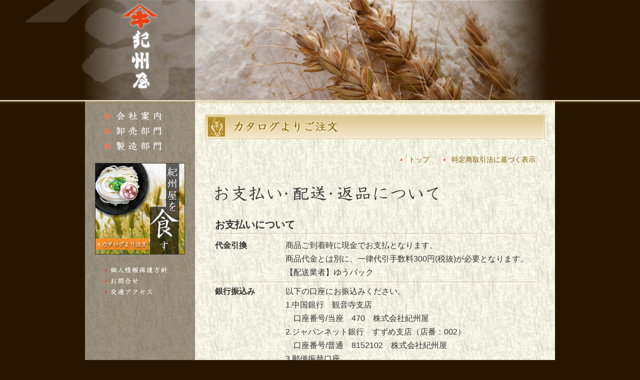

--- FILE ---
content_type: text/html; charset=UTF-8
request_url: https://www.kisyuya.co.jp/guide/
body_size: 7716
content:
<!DOCTYPE html>
<html lang="ja">
<head>
<meta charset="UTF-8">
<meta http-equiv="X-UA-Compatible" content="IE=edge">
<link rel="shortcut icon" href="https://www.kisyuya.co.jp/wp/wp-content/themes/kisyuya/img/common/favicon.ico">
<link rel="profile" href="http://gmpg.org/xfn/11">
<link rel="pingback" href="https://www.kisyuya.co.jp/wp/xmlrpc.php">

<meta name='robots' content='index, follow, max-image-preview:large, max-snippet:-1, max-video-preview:-1' />

	<!-- This site is optimized with the Yoast SEO plugin v21.0 - https://yoast.com/wordpress/plugins/seo/ -->
	<title>お支払い・配送・返品について - さぬきうどんと食品原料卸売問屋の紀州屋</title>
	<meta name="description" content="香川県観音寺市。紀州屋のさぬきうどんの通信販売サイトへようこそ！うどん・そうめん・冷麦の明治創業からの受け継がれた伝統の味をご家庭用にはもちろん、ご贈答用としてもご利用くださいませ。" />
	<link rel="canonical" href="https://www.kisyuya.co.jp/guide/" />
	<meta property="og:locale" content="ja_JP" />
	<meta property="og:type" content="article" />
	<meta property="og:title" content="お支払い・配送・返品について - さぬきうどんと食品原料卸売問屋の紀州屋" />
	<meta property="og:description" content="香川県観音寺市。紀州屋のさぬきうどんの通信販売サイトへようこそ！うどん・そうめん・冷麦の明治創業からの受け継がれた伝統の味をご家庭用にはもちろん、ご贈答用としてもご利用くださいませ。" />
	<meta property="og:url" content="https://www.kisyuya.co.jp/guide/" />
	<meta property="og:site_name" content="さぬきうどんと食品原料卸売問屋の紀州屋" />
	<meta name="twitter:card" content="summary_large_image" />
	<script type="application/ld+json" class="yoast-schema-graph">{"@context":"https://schema.org","@graph":[{"@type":"WebPage","@id":"https://www.kisyuya.co.jp/guide/","url":"https://www.kisyuya.co.jp/guide/","name":"お支払い・配送・返品について - さぬきうどんと食品原料卸売問屋の紀州屋","isPartOf":{"@id":"https://www.kisyuya.co.jp/#website"},"datePublished":"2015-10-17T18:22:29+00:00","dateModified":"2015-10-17T18:22:29+00:00","description":"香川県観音寺市。紀州屋のさぬきうどんの通信販売サイトへようこそ！うどん・そうめん・冷麦の明治創業からの受け継がれた伝統の味をご家庭用にはもちろん、ご贈答用としてもご利用くださいませ。","breadcrumb":{"@id":"https://www.kisyuya.co.jp/guide/#breadcrumb"},"inLanguage":"ja","potentialAction":[{"@type":"ReadAction","target":["https://www.kisyuya.co.jp/guide/"]}]},{"@type":"BreadcrumbList","@id":"https://www.kisyuya.co.jp/guide/#breadcrumb","itemListElement":[{"@type":"ListItem","position":1,"name":"ホーム","item":"https://www.kisyuya.co.jp/"},{"@type":"ListItem","position":2,"name":"お支払い・配送・返品について"}]},{"@type":"WebSite","@id":"https://www.kisyuya.co.jp/#website","url":"https://www.kisyuya.co.jp/","name":"さぬきうどんと食品原料卸売問屋の紀州屋","description":"香川県観音寺市。紀州屋のさぬきうどんの通信販売サイトへようこそ！うどん・そうめん・冷麦の 明治創業からの受け継がれた伝統の味をご家庭用にはもちろん、ご贈答用としてもご利用くださいませ。","potentialAction":[{"@type":"SearchAction","target":{"@type":"EntryPoint","urlTemplate":"https://www.kisyuya.co.jp/?s={search_term_string}"},"query-input":"required name=search_term_string"}],"inLanguage":"ja"}]}</script>
	<!-- / Yoast SEO plugin. -->


<link rel="alternate" type="application/rss+xml" title="さぬきうどんと食品原料卸売問屋の紀州屋 &raquo; フィード" href="https://www.kisyuya.co.jp/feed/" />
<link rel="alternate" type="application/rss+xml" title="さぬきうどんと食品原料卸売問屋の紀州屋 &raquo; コメントフィード" href="https://www.kisyuya.co.jp/comments/feed/" />
<script type="text/javascript">
window._wpemojiSettings = {"baseUrl":"https:\/\/s.w.org\/images\/core\/emoji\/14.0.0\/72x72\/","ext":".png","svgUrl":"https:\/\/s.w.org\/images\/core\/emoji\/14.0.0\/svg\/","svgExt":".svg","source":{"concatemoji":"https:\/\/www.kisyuya.co.jp\/wp\/wp-includes\/js\/wp-emoji-release.min.js?ver=6.3.7"}};
/*! This file is auto-generated */
!function(i,n){var o,s,e;function c(e){try{var t={supportTests:e,timestamp:(new Date).valueOf()};sessionStorage.setItem(o,JSON.stringify(t))}catch(e){}}function p(e,t,n){e.clearRect(0,0,e.canvas.width,e.canvas.height),e.fillText(t,0,0);var t=new Uint32Array(e.getImageData(0,0,e.canvas.width,e.canvas.height).data),r=(e.clearRect(0,0,e.canvas.width,e.canvas.height),e.fillText(n,0,0),new Uint32Array(e.getImageData(0,0,e.canvas.width,e.canvas.height).data));return t.every(function(e,t){return e===r[t]})}function u(e,t,n){switch(t){case"flag":return n(e,"\ud83c\udff3\ufe0f\u200d\u26a7\ufe0f","\ud83c\udff3\ufe0f\u200b\u26a7\ufe0f")?!1:!n(e,"\ud83c\uddfa\ud83c\uddf3","\ud83c\uddfa\u200b\ud83c\uddf3")&&!n(e,"\ud83c\udff4\udb40\udc67\udb40\udc62\udb40\udc65\udb40\udc6e\udb40\udc67\udb40\udc7f","\ud83c\udff4\u200b\udb40\udc67\u200b\udb40\udc62\u200b\udb40\udc65\u200b\udb40\udc6e\u200b\udb40\udc67\u200b\udb40\udc7f");case"emoji":return!n(e,"\ud83e\udef1\ud83c\udffb\u200d\ud83e\udef2\ud83c\udfff","\ud83e\udef1\ud83c\udffb\u200b\ud83e\udef2\ud83c\udfff")}return!1}function f(e,t,n){var r="undefined"!=typeof WorkerGlobalScope&&self instanceof WorkerGlobalScope?new OffscreenCanvas(300,150):i.createElement("canvas"),a=r.getContext("2d",{willReadFrequently:!0}),o=(a.textBaseline="top",a.font="600 32px Arial",{});return e.forEach(function(e){o[e]=t(a,e,n)}),o}function t(e){var t=i.createElement("script");t.src=e,t.defer=!0,i.head.appendChild(t)}"undefined"!=typeof Promise&&(o="wpEmojiSettingsSupports",s=["flag","emoji"],n.supports={everything:!0,everythingExceptFlag:!0},e=new Promise(function(e){i.addEventListener("DOMContentLoaded",e,{once:!0})}),new Promise(function(t){var n=function(){try{var e=JSON.parse(sessionStorage.getItem(o));if("object"==typeof e&&"number"==typeof e.timestamp&&(new Date).valueOf()<e.timestamp+604800&&"object"==typeof e.supportTests)return e.supportTests}catch(e){}return null}();if(!n){if("undefined"!=typeof Worker&&"undefined"!=typeof OffscreenCanvas&&"undefined"!=typeof URL&&URL.createObjectURL&&"undefined"!=typeof Blob)try{var e="postMessage("+f.toString()+"("+[JSON.stringify(s),u.toString(),p.toString()].join(",")+"));",r=new Blob([e],{type:"text/javascript"}),a=new Worker(URL.createObjectURL(r),{name:"wpTestEmojiSupports"});return void(a.onmessage=function(e){c(n=e.data),a.terminate(),t(n)})}catch(e){}c(n=f(s,u,p))}t(n)}).then(function(e){for(var t in e)n.supports[t]=e[t],n.supports.everything=n.supports.everything&&n.supports[t],"flag"!==t&&(n.supports.everythingExceptFlag=n.supports.everythingExceptFlag&&n.supports[t]);n.supports.everythingExceptFlag=n.supports.everythingExceptFlag&&!n.supports.flag,n.DOMReady=!1,n.readyCallback=function(){n.DOMReady=!0}}).then(function(){return e}).then(function(){var e;n.supports.everything||(n.readyCallback(),(e=n.source||{}).concatemoji?t(e.concatemoji):e.wpemoji&&e.twemoji&&(t(e.twemoji),t(e.wpemoji)))}))}((window,document),window._wpemojiSettings);
</script>
<style type="text/css">
img.wp-smiley,
img.emoji {
	display: inline !important;
	border: none !important;
	box-shadow: none !important;
	height: 1em !important;
	width: 1em !important;
	margin: 0 0.07em !important;
	vertical-align: -0.1em !important;
	background: none !important;
	padding: 0 !important;
}
</style>
	<link rel='stylesheet' id='wp-block-library-css' href='https://www.kisyuya.co.jp/wp/wp-includes/css/dist/block-library/style.min.css?ver=6.3.7' type='text/css' media='all' />
<style id='classic-theme-styles-inline-css' type='text/css'>
/*! This file is auto-generated */
.wp-block-button__link{color:#fff;background-color:#32373c;border-radius:9999px;box-shadow:none;text-decoration:none;padding:calc(.667em + 2px) calc(1.333em + 2px);font-size:1.125em}.wp-block-file__button{background:#32373c;color:#fff;text-decoration:none}
</style>
<style id='global-styles-inline-css' type='text/css'>
body{--wp--preset--color--black: #000000;--wp--preset--color--cyan-bluish-gray: #abb8c3;--wp--preset--color--white: #ffffff;--wp--preset--color--pale-pink: #f78da7;--wp--preset--color--vivid-red: #cf2e2e;--wp--preset--color--luminous-vivid-orange: #ff6900;--wp--preset--color--luminous-vivid-amber: #fcb900;--wp--preset--color--light-green-cyan: #7bdcb5;--wp--preset--color--vivid-green-cyan: #00d084;--wp--preset--color--pale-cyan-blue: #8ed1fc;--wp--preset--color--vivid-cyan-blue: #0693e3;--wp--preset--color--vivid-purple: #9b51e0;--wp--preset--gradient--vivid-cyan-blue-to-vivid-purple: linear-gradient(135deg,rgba(6,147,227,1) 0%,rgb(155,81,224) 100%);--wp--preset--gradient--light-green-cyan-to-vivid-green-cyan: linear-gradient(135deg,rgb(122,220,180) 0%,rgb(0,208,130) 100%);--wp--preset--gradient--luminous-vivid-amber-to-luminous-vivid-orange: linear-gradient(135deg,rgba(252,185,0,1) 0%,rgba(255,105,0,1) 100%);--wp--preset--gradient--luminous-vivid-orange-to-vivid-red: linear-gradient(135deg,rgba(255,105,0,1) 0%,rgb(207,46,46) 100%);--wp--preset--gradient--very-light-gray-to-cyan-bluish-gray: linear-gradient(135deg,rgb(238,238,238) 0%,rgb(169,184,195) 100%);--wp--preset--gradient--cool-to-warm-spectrum: linear-gradient(135deg,rgb(74,234,220) 0%,rgb(151,120,209) 20%,rgb(207,42,186) 40%,rgb(238,44,130) 60%,rgb(251,105,98) 80%,rgb(254,248,76) 100%);--wp--preset--gradient--blush-light-purple: linear-gradient(135deg,rgb(255,206,236) 0%,rgb(152,150,240) 100%);--wp--preset--gradient--blush-bordeaux: linear-gradient(135deg,rgb(254,205,165) 0%,rgb(254,45,45) 50%,rgb(107,0,62) 100%);--wp--preset--gradient--luminous-dusk: linear-gradient(135deg,rgb(255,203,112) 0%,rgb(199,81,192) 50%,rgb(65,88,208) 100%);--wp--preset--gradient--pale-ocean: linear-gradient(135deg,rgb(255,245,203) 0%,rgb(182,227,212) 50%,rgb(51,167,181) 100%);--wp--preset--gradient--electric-grass: linear-gradient(135deg,rgb(202,248,128) 0%,rgb(113,206,126) 100%);--wp--preset--gradient--midnight: linear-gradient(135deg,rgb(2,3,129) 0%,rgb(40,116,252) 100%);--wp--preset--font-size--small: 13px;--wp--preset--font-size--medium: 20px;--wp--preset--font-size--large: 36px;--wp--preset--font-size--x-large: 42px;--wp--preset--spacing--20: 0.44rem;--wp--preset--spacing--30: 0.67rem;--wp--preset--spacing--40: 1rem;--wp--preset--spacing--50: 1.5rem;--wp--preset--spacing--60: 2.25rem;--wp--preset--spacing--70: 3.38rem;--wp--preset--spacing--80: 5.06rem;--wp--preset--shadow--natural: 6px 6px 9px rgba(0, 0, 0, 0.2);--wp--preset--shadow--deep: 12px 12px 50px rgba(0, 0, 0, 0.4);--wp--preset--shadow--sharp: 6px 6px 0px rgba(0, 0, 0, 0.2);--wp--preset--shadow--outlined: 6px 6px 0px -3px rgba(255, 255, 255, 1), 6px 6px rgba(0, 0, 0, 1);--wp--preset--shadow--crisp: 6px 6px 0px rgba(0, 0, 0, 1);}:where(.is-layout-flex){gap: 0.5em;}:where(.is-layout-grid){gap: 0.5em;}body .is-layout-flow > .alignleft{float: left;margin-inline-start: 0;margin-inline-end: 2em;}body .is-layout-flow > .alignright{float: right;margin-inline-start: 2em;margin-inline-end: 0;}body .is-layout-flow > .aligncenter{margin-left: auto !important;margin-right: auto !important;}body .is-layout-constrained > .alignleft{float: left;margin-inline-start: 0;margin-inline-end: 2em;}body .is-layout-constrained > .alignright{float: right;margin-inline-start: 2em;margin-inline-end: 0;}body .is-layout-constrained > .aligncenter{margin-left: auto !important;margin-right: auto !important;}body .is-layout-constrained > :where(:not(.alignleft):not(.alignright):not(.alignfull)){max-width: var(--wp--style--global--content-size);margin-left: auto !important;margin-right: auto !important;}body .is-layout-constrained > .alignwide{max-width: var(--wp--style--global--wide-size);}body .is-layout-flex{display: flex;}body .is-layout-flex{flex-wrap: wrap;align-items: center;}body .is-layout-flex > *{margin: 0;}body .is-layout-grid{display: grid;}body .is-layout-grid > *{margin: 0;}:where(.wp-block-columns.is-layout-flex){gap: 2em;}:where(.wp-block-columns.is-layout-grid){gap: 2em;}:where(.wp-block-post-template.is-layout-flex){gap: 1.25em;}:where(.wp-block-post-template.is-layout-grid){gap: 1.25em;}.has-black-color{color: var(--wp--preset--color--black) !important;}.has-cyan-bluish-gray-color{color: var(--wp--preset--color--cyan-bluish-gray) !important;}.has-white-color{color: var(--wp--preset--color--white) !important;}.has-pale-pink-color{color: var(--wp--preset--color--pale-pink) !important;}.has-vivid-red-color{color: var(--wp--preset--color--vivid-red) !important;}.has-luminous-vivid-orange-color{color: var(--wp--preset--color--luminous-vivid-orange) !important;}.has-luminous-vivid-amber-color{color: var(--wp--preset--color--luminous-vivid-amber) !important;}.has-light-green-cyan-color{color: var(--wp--preset--color--light-green-cyan) !important;}.has-vivid-green-cyan-color{color: var(--wp--preset--color--vivid-green-cyan) !important;}.has-pale-cyan-blue-color{color: var(--wp--preset--color--pale-cyan-blue) !important;}.has-vivid-cyan-blue-color{color: var(--wp--preset--color--vivid-cyan-blue) !important;}.has-vivid-purple-color{color: var(--wp--preset--color--vivid-purple) !important;}.has-black-background-color{background-color: var(--wp--preset--color--black) !important;}.has-cyan-bluish-gray-background-color{background-color: var(--wp--preset--color--cyan-bluish-gray) !important;}.has-white-background-color{background-color: var(--wp--preset--color--white) !important;}.has-pale-pink-background-color{background-color: var(--wp--preset--color--pale-pink) !important;}.has-vivid-red-background-color{background-color: var(--wp--preset--color--vivid-red) !important;}.has-luminous-vivid-orange-background-color{background-color: var(--wp--preset--color--luminous-vivid-orange) !important;}.has-luminous-vivid-amber-background-color{background-color: var(--wp--preset--color--luminous-vivid-amber) !important;}.has-light-green-cyan-background-color{background-color: var(--wp--preset--color--light-green-cyan) !important;}.has-vivid-green-cyan-background-color{background-color: var(--wp--preset--color--vivid-green-cyan) !important;}.has-pale-cyan-blue-background-color{background-color: var(--wp--preset--color--pale-cyan-blue) !important;}.has-vivid-cyan-blue-background-color{background-color: var(--wp--preset--color--vivid-cyan-blue) !important;}.has-vivid-purple-background-color{background-color: var(--wp--preset--color--vivid-purple) !important;}.has-black-border-color{border-color: var(--wp--preset--color--black) !important;}.has-cyan-bluish-gray-border-color{border-color: var(--wp--preset--color--cyan-bluish-gray) !important;}.has-white-border-color{border-color: var(--wp--preset--color--white) !important;}.has-pale-pink-border-color{border-color: var(--wp--preset--color--pale-pink) !important;}.has-vivid-red-border-color{border-color: var(--wp--preset--color--vivid-red) !important;}.has-luminous-vivid-orange-border-color{border-color: var(--wp--preset--color--luminous-vivid-orange) !important;}.has-luminous-vivid-amber-border-color{border-color: var(--wp--preset--color--luminous-vivid-amber) !important;}.has-light-green-cyan-border-color{border-color: var(--wp--preset--color--light-green-cyan) !important;}.has-vivid-green-cyan-border-color{border-color: var(--wp--preset--color--vivid-green-cyan) !important;}.has-pale-cyan-blue-border-color{border-color: var(--wp--preset--color--pale-cyan-blue) !important;}.has-vivid-cyan-blue-border-color{border-color: var(--wp--preset--color--vivid-cyan-blue) !important;}.has-vivid-purple-border-color{border-color: var(--wp--preset--color--vivid-purple) !important;}.has-vivid-cyan-blue-to-vivid-purple-gradient-background{background: var(--wp--preset--gradient--vivid-cyan-blue-to-vivid-purple) !important;}.has-light-green-cyan-to-vivid-green-cyan-gradient-background{background: var(--wp--preset--gradient--light-green-cyan-to-vivid-green-cyan) !important;}.has-luminous-vivid-amber-to-luminous-vivid-orange-gradient-background{background: var(--wp--preset--gradient--luminous-vivid-amber-to-luminous-vivid-orange) !important;}.has-luminous-vivid-orange-to-vivid-red-gradient-background{background: var(--wp--preset--gradient--luminous-vivid-orange-to-vivid-red) !important;}.has-very-light-gray-to-cyan-bluish-gray-gradient-background{background: var(--wp--preset--gradient--very-light-gray-to-cyan-bluish-gray) !important;}.has-cool-to-warm-spectrum-gradient-background{background: var(--wp--preset--gradient--cool-to-warm-spectrum) !important;}.has-blush-light-purple-gradient-background{background: var(--wp--preset--gradient--blush-light-purple) !important;}.has-blush-bordeaux-gradient-background{background: var(--wp--preset--gradient--blush-bordeaux) !important;}.has-luminous-dusk-gradient-background{background: var(--wp--preset--gradient--luminous-dusk) !important;}.has-pale-ocean-gradient-background{background: var(--wp--preset--gradient--pale-ocean) !important;}.has-electric-grass-gradient-background{background: var(--wp--preset--gradient--electric-grass) !important;}.has-midnight-gradient-background{background: var(--wp--preset--gradient--midnight) !important;}.has-small-font-size{font-size: var(--wp--preset--font-size--small) !important;}.has-medium-font-size{font-size: var(--wp--preset--font-size--medium) !important;}.has-large-font-size{font-size: var(--wp--preset--font-size--large) !important;}.has-x-large-font-size{font-size: var(--wp--preset--font-size--x-large) !important;}
.wp-block-navigation a:where(:not(.wp-element-button)){color: inherit;}
:where(.wp-block-post-template.is-layout-flex){gap: 1.25em;}:where(.wp-block-post-template.is-layout-grid){gap: 1.25em;}
:where(.wp-block-columns.is-layout-flex){gap: 2em;}:where(.wp-block-columns.is-layout-grid){gap: 2em;}
.wp-block-pullquote{font-size: 1.5em;line-height: 1.6;}
</style>
<link rel='stylesheet' id='wp-pagenavi-css' href='https://www.kisyuya.co.jp/wp/wp-content/plugins/wp-pagenavi/pagenavi-css.css?ver=2.70' type='text/css' media='all' />
<link rel='stylesheet' id='kisyuya-style-css' href='https://www.kisyuya.co.jp/wp/wp-content/themes/kisyuya/style.css?ver=6.3.7' type='text/css' media='all' />
<script type='text/javascript' src='https://www.kisyuya.co.jp/wp/wp-includes/js/jquery/jquery.min.js?ver=3.7.0' id='jquery-core-js'></script>
<script type='text/javascript' src='https://www.kisyuya.co.jp/wp/wp-includes/js/jquery/jquery-migrate.min.js?ver=3.4.1' id='jquery-migrate-js'></script>
<link rel="https://api.w.org/" href="https://www.kisyuya.co.jp/wp-json/" /><link rel="alternate" type="application/json" href="https://www.kisyuya.co.jp/wp-json/wp/v2/pages/23" /><link rel="EditURI" type="application/rsd+xml" title="RSD" href="https://www.kisyuya.co.jp/wp/xmlrpc.php?rsd" />
<meta name="generator" content="WordPress 6.3.7" />
<link rel='shortlink' href='https://www.kisyuya.co.jp/?p=23' />
<link rel="alternate" type="application/json+oembed" href="https://www.kisyuya.co.jp/wp-json/oembed/1.0/embed?url=https%3A%2F%2Fwww.kisyuya.co.jp%2Fguide%2F" />
<link rel="alternate" type="text/xml+oembed" href="https://www.kisyuya.co.jp/wp-json/oembed/1.0/embed?url=https%3A%2F%2Fwww.kisyuya.co.jp%2Fguide%2F&#038;format=xml" />
<style type="text/css">.recentcomments a{display:inline !important;padding:0 !important;margin:0 !important;}</style></head>

<body class="page-template-default page page-id-23 group-blog guide">
<div id="page" class="hfeed site">
	<a class="skip-link screen-reader-text" href="#content">コンテンツへスキップ</a>

	<header id="masthead" class="site-header" role="banner">
		<div class="site-header-inner">
			<div class="site-branding">
									<p class="site-title"><a href="https://www.kisyuya.co.jp/" rel="home"><img src="https://www.kisyuya.co.jp/wp/wp-content/themes/kisyuya/img/common/site-logo.png" alt="紀州屋"></a></p>
									<img class="logo-bg" src="https://www.kisyuya.co.jp/wp/wp-content/themes/kisyuya/img/common/bg-site-logo.png" alt="" width="487" height="320">
			</div><!-- .site-branding -->
			<div class="main-visual">
								<img src="https://www.kisyuya.co.jp/wp/wp-content/themes/kisyuya/img/common/bg-header-03.jpg" alt="">
							</div>
		</div>
	</header><!-- #masthead -->
	<div class="site-content-wrap">
	<div id="content" class="site-content">

	<div id="primary" class="content-area">
		<main id="main" class="site-main" role="main">
			<header class="page-header">
				<h1 class="page-title"><img src="https://www.kisyuya.co.jp/wp/wp-content/themes/kisyuya/img/catalog/ttl.png" alt="カタログよりご注文" width="680" height="49"></h1>
				<div class="page-header-inner">
					<nav class="local-nav">
						<ul>
							<li><a href="https://www.kisyuya.co.jp/catalog/">トップ</a></li>
							<li><a href="https://www.kisyuya.co.jp/law/">特定商取引法に基づく表示</a></li>
						</ul>
					</nav>
				</div>
			</header>
			<div class="page-content">
				<section class="primary-section">
					<h2 class="primary-section-title"><img src="https://www.kisyuya.co.jp/wp/wp-content/themes/kisyuya/img/catalog/ttl-sub-02.png" alt="お支払い・配送・返品について" width="446" height="31"></h2>
					<section class="secondary-section">
						<h3 class="secondary-section-title">お支払いについて</h3>
						<table class="table">
							<tr>
								<th>代金引換</th>
								<td nowrap>
									<p>商品ご到着時に現金でお支払となります。<br>
商品代金とは別に、一律代引手数料300円(税抜)が必要となります。</p>

<!--
									<table class="payment">
										<thead>
											<tr>
												<th>商品代金（税込）</th>
												<th>代引き手数料（税込）</th>
											</tr>
										</thead>
										<tbody>
											<tr>
												<td>3万円まで</td>
												<td>324円</td>
											</tr>
											<tr>
												<td>10万円まで</td>
												<td>540円</td>
											</tr>
											<tr>
												<td>20万円まで</td>
												<td>1,080円</td>
											</tr>
											<tr>
												<td>30万円まで</td>
												<td>2,160円</td>
											</tr>
										</tbody>
									</table>
-->

									<p>【配送業者】ゆうパック<br></p>
								</td>
							</tr>
							<tr>
								<th>銀行振込み</th>
								<td>
									<p>以下の口座にお振込みください。<br>
1.中国銀行　観音寺支店<br>
　口座番号/当座　470　株式会社紀州屋<br>

2.ジャパンネット銀行　すずめ支店（店番：002）<br>
　口座番号/普通　8152102　株式会社紀州屋<br>
3.郵便振替口座<br>
　01650-8-19374<br>
</p>
									<ul class="list-dots">
										<li>なお、振込手数料はお客様負担でお願い致します。</li>
										<li>ご入金確認後に発送いたします。<br>　郵便振替の場合、入金確認までに２～３日かかります。</li>
										<li>お振込み時の控えは紛失しないようにご注意ください。</li>
									</ul>
								</td>
							</tr>
						</table>
					</section>
					<section class="secondary-section">
						<h3 class="secondary-section-title">配送について</h3>
						<table class="table">
							<tr>
								<th>配送業者</th>
								<td>ゆうパック又はトールエクスプレスジャパン</td>
							</tr>
							<tr>
								<th>発送タイミング</th>
								<td>
									<p>発送は、注文日から原則３営業日以内といたします。<br>
										※ご指定いただくことも可能です。<br>
										※お中元・お歳暮シーズンは２～３日遅れる場合がございます。<br>
※一部の商品は、受注生産のため、お届けするまでに少しお時間のかかる場合がございます。</p>
								</td>
							</tr>
							<tr>
								<th>配達時間帯希望</th>
								<td>
									<p>午前中／午後12:00-14:00／14:00-16:00／16:00-18:00／<br>18:00-20:00／20:00-21:00<br>
										上記の6つより、ご指定いただくことが可能です。</p>
								</td>
							</tr>
							<tr>
								<th>送料</th>
								<td>
									<p>送料は、お送りする地域により異なりますので、以下をご参考にしてください。合計送料はご注文内容を確認後、メールにてご連絡させていただきます。<br>

										※重量やサイズによって、複数口になる場合、以下の送料に該当しない場合があります。<br>
										※離島及び一部地域につきましては、別途ご負担頂きます。<br>
※クール料金はプラス２１０円（税抜）になります。<br>
※クール対応の商品は他の商品と同梱ができません。</p>
									<table class="postage">
										<thead>
											<tr>
												<th>地域</th>
												<th>都道府県</th>
												<th>料金(税抜)</th>
												</tr>
										</thead>
										<tbody>
											<tr>
												<td>香川県</td>
												<td></td>
												<td>400円</td>
											</tr>
											<tr>
												<td>四国</td>
												<td>徳島県・愛媛県・高知県</td>
												<td>520円</td>
											</tr>
											<tr>
												<td>中国</td>
												<td>鳥取県・島根県・岡山県・広島県<br>山口県</td>
												<td>620円</td>
											</tr>
											<tr>
												<td>関西</td>
												<td>滋賀県・京都府・大阪府・兵庫県<br>奈良県・和歌山県</td>
												<td>620円</td>
											</tr>
											<tr>
												<td>中部・北陸</td>
												<td>岐阜県・静岡県・愛知県・三重県<br>富山県・石川県・福井県</td>
												<td>740円</td>
											</tr>
											<tr>
												<td>九州</td>
												<td>福岡県・佐賀県・長崎県・大分県<br>熊本県・宮崎県・鹿児島県</td>
												<td>620円</td>
											</tr>
											<tr>
												<td>関東・信越</td>
												<td>茨城県・栃木県・群馬県・埼玉県<br>千葉県・東京都・神奈川県<br>山梨県・新潟県・長野県</td>
												<td>840円</td>
											</tr>
											<tr>
												<td>東北</td>
												<td>宮城県・山形県・福島県・青森県<br>岩手県・秋田県</td>
												<td>1,000円</td>
											</tr>
											<tr>
												<td>北海道</td>
												<td></td>
												<td>1,200円</td>
											</tr>
											<tr>
												<td>沖縄</td>
												<td></td>
												<td>1,200円</td>
											</tr>
										</tbody>
									</table>
								</td>
							</tr>
						</table>
					</section>
					<section class="secondary-section">
						<h3 class="secondary-section-title">返品について</h3>
						<p>不良品等の返品交換はお受けいたします。<br>
							発送時のチェックには万全を期しておりますが、お届け商品がご注文内容と異なっていたり、破損があった場合にはお取替えいたしますので電話にて連絡してください。<br>
							<span class="underline">（返品期限は、商品到着後7日以内とさせていただきます）</span></p>
						<p>不良品に関する返品交換は、当社の方で着払いにて送料を負担させて頂きます。<br>
							<span class="underline">返品をご希望のお客様は、すぐに返送なさらずに必ずメールかお電話でご連絡ください。</span><br>
							株式会社　紀州屋 TEL 0120-25-3133　MAIL <a href="mailto:office@kisyuya.co.jp">office@kisyuya.co.jp</a></p>
						<p>お客さま都合による返品交換の対応はできかねますので、あらかじめご了承願います。<br>
							色やイメージが見本とちがう理由におきましては、お客様にが返送料負担していただきます。（未開封品に限る）</p>
						<p><span class="underline">但し、次の場合は、返品、交換はお受けできませんのでご了承くださいませ。</span></p>
						<ol class="return">
							<li>一度、ご使用になられた商品 <br>
								(但し、ご使用後当社で調べた上で不良品とわかった場合に限り交換させて頂きます。） </li>
							<li>お客様のもとでキズや汚損が生じた商品</li>
							<li>商品の袋、ケース、ラベル等を破損、紛失したもの</li>
							<li>再度展示して販売不可能な商品</li>
						</ol>
					</section>
				</section><!-- #primary-section -->
			</div>
		</main><!-- #main -->
	</div><!-- #primary -->


<div id="secondary" class="widget-area" role="complementary">
	<nav class="global-nav widget">
		<ul>
			<li><a href="https://www.kisyuya.co.jp/information/"><img src="https://www.kisyuya.co.jp/wp/wp-content/themes/kisyuya/img/common/global-nav-01.png" alt="会社案内" width="92" height="20"></a></li>
			<li><a href="https://www.kisyuya.co.jp/wholesale/"><img src="https://www.kisyuya.co.jp/wp/wp-content/themes/kisyuya/img/common/global-nav-02.png" alt="卸売部門" width="92" height="20"></a></li>
			<li><a href="https://www.kisyuya.co.jp/manufacture/"><img src="https://www.kisyuya.co.jp/wp/wp-content/themes/kisyuya/img/common/global-nav-03.png" alt="製造部門" width="92" height="20"></a></li>
		</ul>
	</nav>
	<aside class="bnr widget">
		<a href="http://www.kisyuya.net/"><img src="https://www.kisyuya.co.jp/wp/wp-content/themes/kisyuya/img/common/bnr-catalog.jpg" alt="紀州屋を食す" width="185" height="188"></a>

<!--		<a href="https://www.kisyuya.co.jp/catalog/"><img src="https://www.kisyuya.co.jp/wp/wp-content/themes/kisyuya/img/common/bnr-catalog.jpg" alt="紀州屋を食す" width="185" height="188"></a>
-->
	</aside>
	<nav class="utility-nav widget">
		<ul>
			<li><a href="https://www.kisyuya.co.jp/privacy-policy/"><img src="https://www.kisyuya.co.jp/wp/wp-content/themes/kisyuya/img/common/utility-nav-01.png" alt="個人情報保護方針" width="116" height="14"></a></li>
			<li><a href="https://www.kisyuya.co.jp/inquiry/"><img src="https://www.kisyuya.co.jp/wp/wp-content/themes/kisyuya/img/common/utility-nav-02.png" alt="お問合せ" width="116" height="14"></a></li>
			<li><a href="https://www.kisyuya.co.jp/access/"><img src="https://www.kisyuya.co.jp/wp/wp-content/themes/kisyuya/img/common/utility-nav-03.png" alt="交通アクセス" width="116" height="14"></a></li>
		</ul>
	</nav>
</div><!-- #secondary -->

	</div><!-- #content -->
	</div>

	<footer id="colophon" class="site-footer" role="contentinfo">
		<div class="site-info">
			<p class="text-center">株式会社　紀州屋　〒768-0040　香川県観音寺市柞田町甲2204　TEL 0875(25)3131　FAX 0875(25)3134<br>
			<small class="copyright">（C）KISYUYA. All Rights Reserved.</small></p>
		</div><!-- .site-info -->
	</footer><!-- #colophon -->
</div><!-- #page -->

<script type='text/javascript' src='https://www.kisyuya.co.jp/wp/wp-content/themes/kisyuya/js/app.js?ver=6.3.7' id='app-js'></script>
</body>
</html>


--- FILE ---
content_type: text/css
request_url: https://www.kisyuya.co.jp/wp/wp-content/themes/kisyuya/style.css?ver=6.3.7
body_size: 6516
content:
@charset "UTF-8";
/*!
Theme Name: kisyuya
Theme URI: http://www.kisyuya.co.jp/
Author: Underscores.me
Author URI: http://underscores.me/
Description: Description
Version: 1.0.0
License: GNU General Public License v2 or later
License URI: http://www.gnu.org/licenses/gpl-2.0.html
Text Domain: kisyuya
Tags:

This theme, like WordPress, is licensed under the GPL.
Use it to make something cool, have fun, and share what you've learned with others.

kisyuya is based on Underscores http://underscores.me/, (C) 2012-2015 Automattic, Inc.
Underscores is distributed under the terms of the GNU GPL v2 or later.

Normalizing styles have been helped along thanks to the fine work of
Nicolas Gallagher and Jonathan Neal http://necolas.github.com/normalize.css/
*/
/*--------------------------------------------------------------
>>> TABLE OF CONTENTS:
----------------------------------------------------------------
# Normalize
# Typography
# Elements
# Forms
# Navigation
	## Links
	## Menus
# Accessibility
# Alignments
# Clearings
# Header and Footer
# Widgets
# Content
    ## Posts and pages
	## Asides
	## Comments
# Infinite scroll
# Media
	## Captions
	## Galleries
--------------------------------------------------------------*/
/*--------------------------------------------------------------
# Normalize
--------------------------------------------------------------*/
html {
  font-family: sans-serif;
  -webkit-text-size-adjust: 100%;
  -ms-text-size-adjust: 100%;
}

body {
  margin: 0;
}

article,
aside,
details,
figcaption,
figure,
footer,
header,
main,
menu,
nav,
section,
summary {
  display: block;
}

audio,
canvas,
progress,
video {
  display: inline-block;
  vertical-align: baseline;
}

audio:not([controls]) {
  display: none;
  height: 0;
}

[hidden],
template {
  display: none;
}

a {
  background-color: transparent;
}

a:active,
a:hover {
  outline: 0;
}

abbr[title] {
  border-bottom: 1px dotted;
}

b,
strong {
  font-weight: bold;
}

dfn {
  font-style: italic;
}

h1 {
  font-size: 2em;
  margin: 0.67em 0;
}

mark {
  background: #ff0;
  color: #000;
}

small {
  font-size: 80%;
}

sub,
sup {
  font-size: 75%;
  line-height: 0;
  position: relative;
  vertical-align: baseline;
}

sup {
  top: -0.5em;
}

sub {
  bottom: -0.25em;
}

img {
  border: 0;
}

svg:not(:root) {
  overflow: hidden;
}

figure {
  margin: 1em 40px;
}

hr {
  box-sizing: content-box;
  height: 0;
}

pre {
  overflow: auto;
}

code,
kbd,
pre,
samp {
  font-family: monospace, monospace;
  font-size: 1em;
}

button,
input,
optgroup,
select,
textarea {
  color: inherit;
  font: inherit;
  margin: 0;
}

button {
  overflow: visible;
}

button,
select {
  text-transform: none;
}

button,
html input[type="button"],
input[type="reset"],
input[type="submit"] {
  -webkit-appearance: button;
  cursor: pointer;
}

button[disabled],
html input[disabled] {
  cursor: default;
}

button::-moz-focus-inner,
input::-moz-focus-inner {
  border: 0;
  padding: 0;
}

input {
  line-height: normal;
}

input[type="checkbox"],
input[type="radio"] {
  box-sizing: border-box;
  padding: 0;
}

input[type="number"]::-webkit-inner-spin-button,
input[type="number"]::-webkit-outer-spin-button {
  height: auto;
}

input[type="search"] {
  -webkit-appearance: textfield;
  box-sizing: content-box;
}

input[type="search"]::-webkit-search-cancel-button,
input[type="search"]::-webkit-search-decoration {
  -webkit-appearance: none;
}

fieldset {
  border: 1px solid #c0c0c0;
  margin: 0 2px;
  padding: 0.35em 0.625em 0.75em;
}

legend {
  border: 0;
  padding: 0;
}

textarea {
  overflow: auto;
}

optgroup {
  font-weight: bold;
}

table {
  border-collapse: collapse;
  border-spacing: 0;
}

td,
th {
  padding: 0;
}

/*--------------------------------------------------------------
# Typography
--------------------------------------------------------------*/
body,
button,
input,
select,
textarea {
  color: #333;
  font-family: Arial, "ヒラギノ角ゴ Pro W3", "Hiragino Kaku Gothic Pro", Osaka, メイリオ, Meiryo, "ＭＳ Ｐゴシック", "MS PGothic", sans-serif;
  font-size: 16px;
  font-size: 1rem;
  line-height: 1.7;
}

input,
select,
textarea {
  font-size: 0.875rem;
}

h1, h2, h3, h4, h5, h6 {
  clear: both;
}

p {
  margin-bottom: 1.5em;
}

dfn, cite, em, i {
  font-style: italic;
}

blockquote {
  margin: 0 1.5em;
}

address {
  margin: 0 0 1.5em;
}

pre {
  background: #eee;
  font-family: "Courier 10 Pitch", Courier, monospace;
  font-size: 15px;
  font-size: 0.9375rem;
  line-height: 1.6;
  margin-bottom: 1.6em;
  max-width: 100%;
  overflow: auto;
  padding: 1.6em;
}

code, kbd, tt, var {
  font-family: Monaco, Consolas, "Andale Mono", "DejaVu Sans Mono", monospace;
  font-size: 15px;
  font-size: 0.9375rem;
}

abbr, acronym {
  border-bottom: 1px dotted #666;
  cursor: help;
}

mark, ins {
  background: #fff9c0;
  text-decoration: none;
}

big {
  font-size: 125%;
}

/*--------------------------------------------------------------
# Elements
--------------------------------------------------------------*/
html {
  box-sizing: border-box;
}

*,
*:before,
*:after {
  /* Inherit box-sizing to make it easier to change the property for components that leverage other behavior; see http://css-tricks.com/inheriting-box-sizing-probably-slightly-better-best-practice/ */
  box-sizing: inherit;
}

body {
  background: #271500;
  /* Fallback for when there is no custom background color defined. */
}

blockquote, q {
  quotes: "" "";
}

blockquote:before,
blockquote:after, q:before,
q:after {
  content: "";
}

p {
  margin: 0 0 1.5rem;
}

hr {
  background-color: #ccc;
  border: 0;
  height: 1px;
  margin-bottom: 1.5em;
}

ul, ol {
  margin: 0 0 1.5em 3em;
}

ul {
  list-style: disc;
}

ol {
  list-style: decimal;
}

li > ul,
li > ol {
  margin-bottom: 0;
  margin-left: 1.5em;
}

dt {
  font-weight: bold;
}

dd {
  margin: 0 1.5em 1.5em;
}

.list-unstyled {
  padding-left: 0;
  margin: 0;
  list-style: none;
}

.list-dots {
  padding-left: 0;
  margin: 0;
  list-style: none;
}

.list-dots li::before {
  content: '・';
}

img {
  height: auto;
  /* Make sure images are scaled correctly. */
  max-width: 100%;
  /* Adhere to container width. */
  vertical-align: top;
}

table {
  margin: 0 0 1.5em;
  width: 100%;
}

/*--------------------------------------------------------------
# Forms
--------------------------------------------------------------*/
button,
input[type="button"],
input[type="reset"],
input[type="submit"] {
  border: 1px solid;
  border-color: #ccc #ccc #bbb;
  border-radius: 3px;
  background: #e6e6e6;
  box-shadow: inset 0 1px 0 rgba(255, 255, 255, 0.5), inset 0 15px 17px rgba(255, 255, 255, 0.5), inset 0 -5px 12px rgba(0, 0, 0, 0.05);
  color: rgba(0, 0, 0, 0.8);
  font-size: 12px;
  font-size: 0.75rem;
  line-height: 1;
  padding: 0.6em 1em 0.4em;
  text-shadow: 0 1px 0 rgba(255, 255, 255, 0.8);
}

button:hover,
input[type="button"]:hover,
input[type="reset"]:hover,
input[type="submit"]:hover {
  border-color: #ccc #bbb #aaa;
  box-shadow: inset 0 1px 0 rgba(255, 255, 255, 0.8), inset 0 15px 17px rgba(255, 255, 255, 0.8), inset 0 -5px 12px rgba(0, 0, 0, 0.02);
}

button:active,
button:focus,
input[type="button"]:active,
input[type="button"]:focus,
input[type="reset"]:active,
input[type="reset"]:focus,
input[type="submit"]:active,
input[type="submit"]:focus {
  border-color: #aaa #bbb #bbb;
  box-shadow: inset 0 -1px 0 rgba(255, 255, 255, 0.5), inset 0 2px 5px rgba(0, 0, 0, 0.15);
}

input[type="text"],
input[type="email"],
input[type="url"],
input[type="password"],
input[type="search"],
textarea {
  color: #666;
  border: 1px solid #ccc;
  border-radius: 3px;
}

input[type="text"]:focus,
input[type="email"]:focus,
input[type="url"]:focus,
input[type="password"]:focus,
input[type="search"]:focus,
textarea:focus {
  color: #111;
}

textarea {
  padding-left: 3px;
  width: 100%;
}

/*--------------------------------------------------------------
# Navigation
--------------------------------------------------------------*/
/*--------------------------------------------------------------
## Links
--------------------------------------------------------------*/
a {
  color: #815E03;
  text-decoration: none;
}

a:visited {
  color: #815E03;
}

a:hover,
a:focus,
a:active {
  color: #815E03;
  text-decoration: underline;
}

a:focus {
  outline: thin dotted;
}

a:hover,
a:active {
  outline: 0;
}

/*--------------------------------------------------------------
## Menus
--------------------------------------------------------------*/
.wp-pagenavi {
  margin-top: 50px;
  text-align: center;
}

/*--------------------------------------------------------------
# Accessibility
--------------------------------------------------------------*/
/* Text meant only for screen readers. */
.screen-reader-text {
  clip: rect(1px, 1px, 1px, 1px);
  position: absolute !important;
  height: 1px;
  width: 1px;
  overflow: hidden;
}

.screen-reader-text:focus {
  background-color: #f1f1f1;
  border-radius: 3px;
  box-shadow: 0 0 2px 2px rgba(0, 0, 0, 0.6);
  clip: auto !important;
  color: #333;
  display: block;
  font-size: 14px;
  font-size: 0.875rem;
  font-weight: bold;
  height: auto;
  left: 5px;
  line-height: normal;
  padding: 15px 23px 14px;
  text-decoration: none;
  top: 5px;
  width: auto;
  z-index: 100000;
  /* Above WP toolbar. */
}

/*--------------------------------------------------------------
# Alignments
--------------------------------------------------------------*/
.alignleft {
  display: inline;
  float: left;
  margin-right: 1.5em;
}

.alignright {
  display: inline;
  float: right;
  margin-left: 1.5em;
}

.aligncenter {
  clear: both;
  display: block;
  margin-left: auto;
  margin-right: auto;
}

.text-left {
  text-align: left;
}

.text-right {
  text-align: right;
}

.text-center {
  text-align: center;
}

.text-justify {
  text-align: justify;
}

.text-nowrap {
  white-space: nowrap;
}

/*--------------------------------------------------------------
# Clearings
--------------------------------------------------------------*/
.clear:before,
.clear:after,
.entry-content:before,
.entry-content:after,
.comment-content:before,
.comment-content:after,
.site-header:before,
.site-header:after,
.site-content:before,
.site-content:after,
.site-footer:before,
.site-footer:after {
  content: "";
  display: table;
}

.clear:after,
.entry-content:after,
.comment-content:after,
.site-header:after,
.site-content:after,
.site-footer:after {
  clear: both;
}

/*--------------------------------------------------------------
# Helper
--------------------------------------------------------------*/
.dotted-underline {
  line-height: 2.25;
  background: url(img/common/bg-underline-top.png) repeat-x center top, url(img/common/bg-underline-bottom.png) repeat center top;
  overflow: auto;
}

.underline {
  border-bottom: 1px solid #646159;
}

.mbn {
  margin-bottom: 0;
}

.burette-arrow {
  padding-left: 1rem;
  background: url(img/common/burette-02.png) no-repeat left center;
}

/*--------------------------------------------------------------
# Header and Footer
--------------------------------------------------------------*/
.site-header {
  position: relative;
  z-index: 100;
  border: 0;
  border-bottom: 9px solid;
  -webkit-border-image: url(img/common/bg-header-bottom.png) 0 0 9 0 stretch;
       -o-border-image: url(img/common/bg-header-bottom.png) 0 0 9 0 stretch;
          border-image: url(img/common/bg-header-bottom.png) 0 0 9 0 stretch;
}

.site-header-inner {
  position: relative;
  width: 1100px;
  margin: 0 auto;
}

.site-header .site-branding {
  position: relative;
  padding-left: 80px;
  width: 300px;
  background: rgba(39, 21, 0, 0.45);
  z-index: 1000;
}

.site-header .logo-bg {
  position: absolute;
  max-width: none;
  top: -125px;
  left: -40px;
}

.site-header .site-title {
  position: relative;
  margin-top: 0;
  margin-bottom: 0;
  padding-top: 5px;
  padding-bottom: 13px;
  z-index: 10;
  text-align: center;
}

.site-header .main-visual {
  position: absolute;
  top: 0;
  left: 0;
}

.home .site-title {
  padding-top: 81px;
  padding-bottom: 105px;
}

.home .logo-bg {
  top: -30px;
}

.site-footer {
  margin-top: 30px;
}

.site-footer .site-info {
  line-height: 2;
  color: #fff;
  font-size: 0.875rem;
}

.site-footer .copyright {
  font-size: 0.875rem;
  color: #C5780A;
}

/*--------------------------------------------------------------
# Widgets
--------------------------------------------------------------*/
.widget-area {
  /* global-nav */
  /* utility-nav */
  /* Search widget. */
}

.widget-area .widget {
  margin: 0 0 1.5em;
  /* Make sure select elements fit in widgets. */
}

.widget-area .widget select {
  max-width: 100%;
}

.widget-area .widget ul {
  margin: 0;
  padding: 0;
  list-style: none;
}

.widget-area .global-nav ul {
  margin-left: 1.0625rem;
}

.widget-area .global-nav li {
  margin-bottom: 10px;
  padding-left: 1.5rem;
  background: url(img/common/burette-01.png) no-repeat left center;
  line-height: 15px;
}

.widget-area .utility-nav ul {
  margin-left: 1.25rem;
}

.widget-area .utility-nav li {
  font-size: 1%;
  margin-bottom: 8px;
  padding-left: 0.625rem;
  background: url(img/common/burette-02.png) no-repeat left center;
}

.widget-area .widget_search .search-submit {
  display: none;
}

/*--------------------------------------------------------------
# Content
--------------------------------------------------------------*/
.site-content-wrap {
  width: 1100px;
  margin: 0 auto;
}

.site-content {
  width: 940px;
  margin: -7px auto 0;
  overflow: hidden;
  background: url(img/common/bg-content.png) repeat left top;
  display: -webkit-box;
  display: -webkit-flex;
  display: -ms-flexbox;
  display: flex;
}

.content-area {
  /*float: right;*/
  /*margin: 0 0 0 -220px;*/
  /*width: 100%;*/
  width: 720px;
  -webkit-box-flex: 1;
  -webkit-flex: 0 1 auto;
  -ms-flex: 0 1 auto;
  flex: 0 1 auto;
  order: 2;
  min-width: 720px;
}

.order .content-area,
.confirm .content-area {
  float: none;
  margin: 0;
  width: 100%;
}

.order .site-main,
.confirm .site-main {
  margin: 0;
}

.site-main {
  /*margin: 0 0 0 220px;*/
  padding: 27px 20px 20px;
}

.site-content .widget-area {
  /*float: left;*/
  /*overflow: hidden;*/
  width: 220px;
  padding: 20px;
  /*padding-bottom: 32768px;*/
  /*margin-bottom: -32768px;*/
  background: rgba(39, 21, 0, 0.45);
  -webkit-box-flex: 1;
  -webkit-flex: 0 1 auto;
  -ms-flex: 0 1 auto;
  order: 1;
}

.site-footer {
  clear: both;
  width: 100%;
}

/*--------------------------------------------------------------
## Posts and pages
--------------------------------------------------------------*/
.sticky {
  display: block;
}

.hentry {
  margin: 0 0 1.5em;
}

.byline,
.updated:not(.published) {
  display: none;
}

.single .byline,
.group-blog .byline {
  display: inline;
}

.page-content,
.entry-content,
.entry-summary {
  margin: 1.5em 0 0;
}

.page-links {
  clear: both;
  margin: 0 0 1.5em;
}

/*--------------------------------------------------------------
## Asides
--------------------------------------------------------------*/
.blog .format-aside .entry-title,
.archive .format-aside .entry-title {
  display: none;
}

/*--------------------------------------------------------------
## Comments
--------------------------------------------------------------*/
.comment-content a {
  word-wrap: break-word;
}

.bypostauthor {
  display: block;
}

/*--------------------------------------------------------------
# Infinite scroll
--------------------------------------------------------------*/
/* Globally hidden elements when Infinite Scroll is supported and in use. */
.infinite-scroll .posts-navigation, .infinite-scroll.neverending .site-footer {
  /* Theme Footer (when set to scrolling) */
  display: none;
}

/* When Infinite Scroll has reached its end we need to re-display elements that were hidden (via .neverending) before. */
.infinity-end.neverending .site-footer {
  display: block;
}

/*--------------------------------------------------------------
# Media
--------------------------------------------------------------*/
.page-content .wp-smiley,
.entry-content .wp-smiley,
.comment-content .wp-smiley {
  border: none;
  margin-bottom: 0;
  margin-top: 0;
  padding: 0;
}

/* Make sure embeds and iframes fit their containers. */
embed,
iframe,
object {
  max-width: 100%;
}

/*--------------------------------------------------------------
## Captions
--------------------------------------------------------------*/
.wp-caption {
  margin-bottom: 1.5em;
  max-width: 100%;
}

.wp-caption img[class*="wp-image-"] {
  display: block;
  margin-left: auto;
  margin-right: auto;
}

.wp-caption .wp-caption-text {
  margin: 0.8075em 0;
}

.wp-caption-text {
  text-align: center;
}

/*--------------------------------------------------------------
## Galleries
--------------------------------------------------------------*/
.gallery {
  margin-bottom: 1.5em;
}

.gallery-item {
  display: inline-block;
  text-align: center;
  vertical-align: top;
  width: 100%;
}

.gallery-columns-2 .gallery-item {
  max-width: 50%;
}

.gallery-columns-3 .gallery-item {
  max-width: 33.33%;
}

.gallery-columns-4 .gallery-item {
  max-width: 25%;
}

.gallery-columns-5 .gallery-item {
  max-width: 20%;
}

.gallery-columns-6 .gallery-item {
  max-width: 16.66%;
}

.gallery-columns-7 .gallery-item {
  max-width: 14.28%;
}

.gallery-columns-8 .gallery-item {
  max-width: 12.5%;
}

.gallery-columns-9 .gallery-item {
  max-width: 11.11%;
}

.gallery-caption {
  display: block;
}

/*--------------------------------------------------------------
# Content
--------------------------------------------------------------*/
/* page */
/* heading override */
h1, h2, h3, h4, h5, h6 {
  margin: 0;
  font-weight: bold;
}

/* page heading override */
.site-main h1, .site-main h2, .site-main h3, .site-main h4, .site-main h5, .site-main h6 {
  line-height: 1.7;
}

.page {
  /* page common */
}

.page .page-header {
  margin-bottom: 40px;
}

.page .page-header-inner {
  width: 641px;
  margin: 0 auto;
}

.page .page-header .page-parent-title {
  font-size: 1%;
  margin-bottom: 1.875rem;
}

.page .page-header .page-title {
  margin-bottom: 1.875rem;
  font-size: 1%;
}

.page .page-header .page-title-image {
  width: 641px;
  margin: 0 auto 5px;
}

.page .page-header .local-nav,
.page .page-header .utility-nav {
  text-align: right;
  font-size: 0.875rem;
}

.page .page-header .local-nav ul,
.page .page-header .utility-nav ul {
  margin: 0;
  padding: 0;
  list-style: none;
}

.page .page-header .local-nav li,
.page .page-header .utility-nav li {
  display: inline-block;
  margin-left: 1.5rem;
  line-height: 15px;
  padding-left: 1rem;
  background: url(img/common/burette-02.png) no-repeat left center;
}

.page .page-content {
  width: 641px;
  margin: 0 auto;
}

.page .page-content .page-title {
  margin: 2.1875rem 0 1.25rem;
}

.page .primary-section {
  margin: 40px 0;
}

.page .primary-section-title {
  line-height: 1.1;
  font-size: 1.125rem;
  margin-bottom: 30px;
}

.page .secondary-section {
  margin: 35px 0;
}

.page .secondary-section:first-of-type {
  margin-top: 0;
}

.page .secondary-section-title {
  font-size: 1rem;
  margin: 0 0 0.3125rem;
}

.page .gallery {
  display: -webkit-box;
  display: -webkit-flex;
  display: -ms-flexbox;
  display: flex;
  -webkit-flex-flow: nowrap;
      -ms-flex-flow: nowrap;
          flex-flow: nowrap;
  -webkit-align-content: center;
      -ms-flex-line-pack: center;
          align-content: center;
  -webkit-box-align: center;
  -webkit-align-items: center;
      -ms-flex-align: center;
          align-items: center;
  margin: 0 0 1.5rem;
  padding: 0;
  list-style: none;
}

.page .gallery li {
  -webkit-box-flex: 1;
  -webkit-flex: 1 1 auto;
      -ms-flex: 1 1 auto;
          flex: 1 1 auto;
  -webkit-align-self: auto;
      -ms-flex-item-align: auto;
          align-self: auto;
}

.page .table th,
.page .table td {
  padding: 5px 15px;
  border-top: 1px dotted #B69C71;
  border-bottom: 1px dotted #B69C71;
  text-align: left;
  font-weight: normal;
}

/* home */
.home .main-visual {
  width: 100%;
  height: 368px;
  position: absolute;
  top: 0;
  z-index: 10;
}

.home .business .section-title {
  margin-bottom: 30px;
}

.home .business li {
  text-align: center;
}

.home .news {
  margin-top: 50px;
}

.home .news .section-title {
  margin-bottom: 15px;
}

.home .news .section-header {
  position: relative;
}

.home .news .section-header .more {
  position: absolute;
  top: 15px;
  right: 20px;
}

.home .news .post {
  background: #fff;
  width: 640px;
  margin: 0 auto 16px;
  padding: 16px 12px;
  overflow: hidden;
  min-height: 113px;
  border-bottom: 1px dotted #b69c71;
}

.home .news .post:not(.has-post-thumbnail) {
  background: #fff url(img/common/bg-post-catch.png) no-repeat right 16px center;
}

.home .news .attachment-post-thumbnail {
  float: left;
  margin-right: 1rem;
  border: 2px solid #cbb377;
  box-sizing: content-box;
}

.home .news .entry-title {
  display: inline-block;
  font-size: 0.875rem;
}

.home .news .archive-title {
  width: 640px;
  margin: 0 auto;
  font-size: 0.875rem;
}

.home .news .entry-content {
  margin: 0;
  font-size: 0.875rem;
}

.home .news .entry-content p {
  margin-bottom: 0;
}

.home .news .posted-on {
  display: inline-block;
  margin-right: 1rem;
  font-size: 0.75rem;
  font-weight: bold;
}

/* blog */
.archive .page-header {
  margin-bottom: 30px;
}

.archive .post {
  width: 640px;
  margin: 0 auto;
  padding-top: 24px;
  padding-bottom: 24px;
  overflow: hidden;
  min-height: 130px;
  border-bottom: 1px dotted #b69c71;
}

.archive .post:not(.has-post-thumbnail) {
  background: url(img/common/bg-post-catch.png) no-repeat right center;
}

.archive .attachment-post-thumbnail {
  float: left;
  margin-right: 1rem;
  border: 2px solid #cbb377;
  box-sizing: content-box;
}

.archive .entry-title {
  display: inline-block;
  font-size: 0.875rem;
}

.archive .archive-title {
  width: 640px;
  margin: 0 auto;
  font-size: 0.875rem;
}

.archive .entry-content {
  margin: 0;
  font-size: 0.875rem;
}

.archive .entry-content p {
  margin-bottom: 0;
}

.archive .posted-on {
  display: inline-block;
  margin-right: 1rem;
  font-size: 0.75rem;
  font-weight: bold;
}

.single .page-header {
  position: relative;
}

.single .page-header .to-index {
  position: absolute;
  top: 15px;
  right: 20px;
}

.single .post {
  width: 640px;
  margin: 50px auto;
}

.single .entry-title {
  padding: 5px 0;
  margin-bottom: 5px;
  border-bottom: 2px solid #B79C71;
  font-size: 1.25rem;
}

.single .entry-meta {
  font-size: 0.875rem;
  font-weight: bold;
}

/* wholesale */
.wholesale .item {
  margin: 30px 0;
  overflow: hidden;
}

.wholesale .item-title {
  display: inline-block;
  padding: 0 1rem;
}

.wholesale .item-content p {
  padding: 0 0.6rem;
}

/* manufacture */
.manufacture .primary-section {
  margin-top: 40px;
}

.manufacture .item {
  margin: 30px 0;
  overflow: hidden;
}

.manufacture .item-title {
  display: inline-block;
}

.manufacture .item-content p {
  padding: 0 1rem;
}

.manufacture .table td {
  width: 50%;
}

.manufacture .table td:nth-child(1) {
  border-right: 1px solid #E1D3BB;
}

/* information */
.information .table th {
  width: 25%;
  border-right: 1px solid #E1D3BB;
}

/* access */
.access .map {
  width: 500px;
  margin: 1rem auto;
}

/* customer */
.customer .table td {
  width: 50%;
  border-right: none !important;
}

.customer .table-col-4 td {
  width: 25%;
}

.customer .table-col-4 .tr-col-3 {
  position: relative;
}

.customer .table-col-4 .tr-col-3 td:last-of-type {
  position: absolute;
  left: 60%;
  width: 40%;
  border: none;
}

/* catalog */
.catalog .description {
  margin-bottom: 35px;
}

.catalog .description .greeting {
  font-size: 1.25rem;
}

.catalog-list {
  margin: 0;
  padding: 0;
  list-style: none;
  width: 100%;
  display: -webkit-box;
  display: -webkit-flex;
  display: -ms-flexbox;
  display: flex;
}

.catalog-list li {
  -webkit-box-flex: 1;
  -webkit-flex: 1 1 auto;
      -ms-flex: 1 1 auto;
          flex: 1 1 auto;
  min-width: 32%;
}

.catalog-list li img {
  margin-bottom: 5px;
}

.catalog-list a {
  display: block;
}

.catalog-phone {
  font-size: 0.875rem;
}

.catalog-phone b {
  font-size: 1.25rem;
}

.catalog-download a {
  font-size: 1.25rem;
}

.catalog .btn-order {
  border: 1px solid #E78E03;
  font-size: 1.125rem;
  -webkit-transition: background-color 1s linear;
          transition: background-color 1s linear;
  padding: 10px 80px 10px 80px;
  text-decoration: none;
  display: inline-block;
  color: #333333;
  background-color: #FCFEE7;
  background-image: -webkit-gradient(linear, left top, left bottom, from(#FCFEE7), to(#FFEEAA));
  background-image: -webkit-linear-gradient(top, #FCFEE7, #FFEEAA);
  background-image: linear-gradient(to bottom, #FCFEE7, #FFEEAA);
  filter: progid:DXImageTransform.Microsoft.gradient(GradientType=0,startColorstr=#FCFEE7, endColorstr=#FFEEAA);
}

.catalog .btn-order:hover {
  border: 1px solid #E78E03;
  background-color: #f6fcb6;
  background-image: -webkit-gradient(linear, left top, left bottom, from(#f6fcb6), to(#ffe477));
  background-image: -webkit-linear-gradient(top, #f6fcb6, #ffe477);
  background-image: linear-gradient(to bottom, #f6fcb6, #ffe477);
  filter: progid:DXImageTransform.Microsoft.gradient(GradientType=0,startColorstr=#f6fcb6, endColorstr=#ffe477);
}

/* order */
.order .page-header {
  margin-bottom: 5px;
}

.order .page-header .page-title {
  margin-bottom: 0;
}

.order .page-header .utility-nav {
  margin-bottom: 5px;
}

.order .page-content {
  width: 860px;
  margin: 20px;
}

.order .primary-section {
  margin-bottom: 50px;
}

.order .primary-section-title {
  margin-bottom: 5px;
  padding-bottom: 5px;
  border-bottom: 1px dotted #b69c71;
}

.order .primary-section .inner {
  padding: 0 1.5rem;
}

.order .form {
  font-size: 0.875rem;
  font-weight: bold;
}

.order .form input[type="text"],
.order .form input[type="checkbox"],
.order .form input[type="email"],
.order .form select,
.order .form textarea {
  font-weight: normal;
}

.order .order {
  position: relative;
  padding: 10px 0;
  border-bottom: 1px dotted #B69C71;
  counter-increment: section;
  overflow: hidden;
}

.order .order::before {
  position: absolute;
  top: 10px;
  left: 5px;
  font-size: 1.125rem;
  content: counter(section);
}

.order .order > div {
  margin-left: 3rem;
}

.order .order > div h3 {
  margin-bottom: 5px;
  font-size: 0.875rem;
}

.order .order .title-bg {
  border-top: 3px solid #B99334;
  margin: 14px 0 -9px;
  height: 24px;
}

.order .order .title-bg span {
  position: relative;
  top: -13px;
  padding: 0 10px 0 0;
  background: transparent url("img/common/bg-content.png") repeat scroll left top;
}

.order .order-items {
  font-size: 0.8125rem;
}

.order .form-group {
  padding: 5px 0;
}

.order .form-group label {
  margin-right: 1rem;
}

.order .form-group .label-title {
  min-width: 4.5rem;
  display: inline-block;
}

.order .form-group .insert .label-title {
  min-width: 3rem;
}

.order .delivery-option {
  background: #E7D29F;
  margin: 10px 0;
  padding: 10px 15px;
}

.order .delivery-option > .form-group {
  padding: 3px 0;
}

.order .delivery-option > .form-group > span {
  display: inline-block;
  min-width: 7.5rem;
}

.order .btn-order {
  border: 1px solid #8F7E57;
  border-radius: 0;
  font-size: 1.125rem;
  -webkit-transition: background-color 1s linear;
          transition: background-color 1s linear;
  padding: 10px 80px 10px 80px;
  text-decoration: none;
  display: inline-block;
  color: #333333;
  background-color: #F4EAD2;
  background-image: -webkit-gradient(linear, left top, left bottom, from(#F4EAD2), to(#DDCA9C));
  background-image: -webkit-linear-gradient(top, #F4EAD2, #DDCA9C);
  background-image: linear-gradient(to bottom, #F4EAD2, #DDCA9C);
  filter: progid:DXImageTransform.Microsoft.gradient(GradientType=0,startColorstr=#F4EAD2, endColorstr=#DDCA9C);
}

.order .btn-order:hover {
  border: 1px solid #8F7E57;
  background-color: #ead7a9;
  background-image: -webkit-gradient(linear, left top, left bottom, from(#ead7a9), to(#d0b676));
  background-image: -webkit-linear-gradient(top, #ead7a9, #d0b676);
  background-image: linear-gradient(to bottom, #ead7a9, #d0b676);
  filter: progid:DXImageTransform.Microsoft.gradient(GradientType=0,startColorstr=#ead7a9, endColorstr=#d0b676);
}

.order .table {
  margin: 0;
}

.order .table th, .order .table td {
  border: none;
}

.order .table th {
  width: 14%;
  padding: 5px 0;
  font-weight: bold;
  vertical-align: top;
}

.order .table .item-option {
  font-size: 0.8125rem;
}

.order table.item-list th {
  width: auto;
}

.order .submit {
  position: relative;
}

.order .submit .edit {
  position: absolute;
  top: 5px;
  left: 1.5rem;
}

.order .text-notice {
  margin-left: .5rem;
  font-size: 0.75rem;
  font-weight: bold;
}

.order .size-small {
  width: 5rem;
}

.order .size-medium {
  width: 10rem;
}

.order .size-large {
  width: 25rem;
}

.order .size-full {
  width: 100%;
}

.confirm .primary-section {
  font-size: 0.875rem;
}

.confirm .primary-section .delivery-option span {
  display: inline-block;
  margin-right: 1.5rem;
}

.confirm .primary-section .inner {
  padding-bottom: 1rem;
  border-bottom: 1px dotted #B69C71;
}

.confirm .primary-section p {
  margin-bottom: 0;
}

.complete .primary-section {
  font-size: 0.875rem;
}

.complete .primary-section .order-header {
  position: relative;
}

.complete .primary-section .order-header .order-date {
  position: absolute;
  right: 0;
  top: 0;
  font-size: 1rem;
}

.complete .primary-section .delivery-option span {
  display: inline-block;
  margin-right: 1.5rem;
}

.complete .primary-section .inner {
  padding-bottom: 1rem;
  border-bottom: 1px dotted #B69C71;
}

.complete .primary-section p {
  margin-bottom: 0;
}

/* guide */
.guide .secondary-section-title {
  font-size: 1.25rem;
  border-bottom: 1px dotted #B69C71;
}

.guide .return {
  margin: -1rem 0 0 1.5rem;
  padding: 0;
}

.guide .table > tbody > tr > th, .guide .table > tbody > tr td {
  border-top: none;
}

.guide .table > tbody > tr > th {
  border-right: none;
  font-weight: bold;
  vertical-align: top;
  width: 20%;
  padding: 5px 0;
}

.guide .table > tbody > tr > td p {
  margin: 0;
}

.guide .table > tbody > tr > td table {
  margin: 10px 0;
  border: 1px solid #B69C71;
}

.guide .table > tbody > tr > td table th, .guide .table > tbody > tr > td table td {
  border: 1px solid #B69C71;
}

.guide .table > tbody > tr > td .payment {
  width: 85%;
}

.guide .table > tbody > tr > td .payment td {
  width: 50%;
}

.guide .table > tbody > tr > td .payment td:nth-child(1) {
  text-align: left;
}

.guide .table > tbody > tr > td .payment td:nth-child(2) {
  text-align: right;
}

.guide .table > tbody > tr > td .postage {
  width: 100%;
  font-size: 1rem;
}

.guide .table > tbody > tr > td .postage th, .guide .table > tbody > tr > td .postage td {
  padding: 5px 10px;
  border-right: solid 1px #B69C71;
  border-left: none;
}

.guide .table > tbody > tr > td .postage td:nth-child(1) {
  width: 22%;
}

.guide .table > tbody > tr > td .postage td:nth-child(2) {
  width: auto;
  font-size: 0.9375rem;
}

.guide .table > tbody > tr > td .postage td:nth-child(3) {
  width: 22%;
  text-align: right;
}

/* law */
.law .secondary-section-title {
  font-size: 1.25rem;
}

.law .table {
  font-size: 0.875rem;
}

.law .table th {
  font-weight: bold;
  width: 30%;
  padding-left: 0;
  vertical-align: top;
}

/* inquiry */
.inquiry .table th, .inquiry .table td {
  border: none;
}

.inquiry .table th {
  width: 25%;
  vertical-align: top;
}

.inquiry .privacy-policy {
  margin-top: 40px;
}

.inquiry .privacy-policy h2 {
  font-size: 1rem;
  font-weight: normal;
}

.inquiry .btn-submit {
  border: 1px solid #8F7E57;
  border-radius: 0;
  font-size: 1.125rem;
  -webkit-transition: background-color 1s linear;
          transition: background-color 1s linear;
  padding: 10px 80px 10px 80px;
  text-decoration: none;
  display: inline-block;
  color: #333333;
  background-color: #F4EAD2;
  background-image: -webkit-gradient(linear, left top, left bottom, from(#F4EAD2), to(#DDCA9C));
  background-image: -webkit-linear-gradient(top, #F4EAD2, #DDCA9C);
  background-image: linear-gradient(to bottom, #F4EAD2, #DDCA9C);
  filter: progid:DXImageTransform.Microsoft.gradient(GradientType=0,startColorstr=#F4EAD2, endColorstr=#DDCA9C);
}

.inquiry .btn-submit:hover {
  border: 1px solid #8F7E57;
  background-color: #ead7a9;
  background-image: -webkit-gradient(linear, left top, left bottom, from(#ead7a9), to(#d0b676));
  background-image: -webkit-linear-gradient(top, #ead7a9, #d0b676);
  background-image: linear-gradient(to bottom, #ead7a9, #d0b676);
  filter: progid:DXImageTransform.Microsoft.gradient(GradientType=0,startColorstr=#ead7a9, endColorstr=#d0b676);
}

--- FILE ---
content_type: application/javascript
request_url: https://www.kisyuya.co.jp/wp/wp-content/themes/kisyuya/js/app.js?ver=6.3.7
body_size: 1317
content:
!function t(o,i,s){function e(r,c){if(!i[r]){if(!o[r]){var l="function"==typeof require&&require;if(!c&&l)return l(r,!0);if(n)return n(r,!0);var a=new Error("Cannot find module '"+r+"'");throw a.code="MODULE_NOT_FOUND",a}var u=i[r]={exports:{}};o[r][0].call(u.exports,function(t){var i=o[r][1][t];return e(i?i:t)},u,u.exports,t,o,i,s)}return i[r].exports}for(var n="function"==typeof require&&require,r=0;r<s.length;r++)e(s[r]);return e}({1:[function(t,o,i){t("./scrolltopcontrol.js"),function(t){t(function(){t("a img, input:image").not("#global-nav img").not(".local-nav a:not([href]) img").hover(function(){t(this).fadeTo(250,.8)},function(){t(this).fadeTo(250,1)})})}(jQuery)},{"./scrolltopcontrol.js":2}],2:[function(t,o,i){/*!
** jQuery Scroll to Top Control script- (c) Dynamic Drive DHTML code library: http://www.dynamicdrive.com.
** Available/ usage terms at http://www.dynamicdrive.com (March 30th, 09')
** v1.1 (April 7th, 09'):
** 1) Adds ability to scroll to an absolute position (from top of page) or specific element on the page instead.
** 2) Fixes scroll animation not working in Opera. 
*/
var s={setting:{startline:100,scrollto:0,scrollduration:1e3,fadeduration:[500,100]},controlHTML:'<img src="https://www.kisyuya.co.jp/wp/wp-content/themes/kisyuya/img/common/to-top.png" width="87" height="87">',controlattrs:{offsetx:20,offsety:70},anchorkeyword:"#global-header",state:{isvisible:!1,shouldvisible:!1},scrollup:function(){this.cssfixedsupport||this.$control.css({opacity:0});var t=isNaN(this.setting.scrollto)?this.setting.scrollto:parseInt(this.setting.scrollto);t="string"==typeof t&&1==jQuery("#"+t).length?jQuery("#"+t).offset().top:0,this.$body.animate({scrollTop:t},this.setting.scrollduration)},keepfixed:function(){var t=jQuery(window),o=t.scrollLeft()+t.width()-this.$control.width()-this.controlattrs.offsetx,i=t.scrollTop()+t.height()-this.$control.height()-this.controlattrs.offsety;this.$control.css({left:o+"%",top:i+"%"})},togglecontrol:function(){var t=jQuery(window).scrollTop();this.cssfixedsupport||this.keepfixed(),this.state.shouldvisible=t>=this.setting.startline?!0:!1,this.state.shouldvisible&&!this.state.isvisible?(this.$control.stop().animate({opacity:1},this.setting.fadeduration[0]),this.state.isvisible=!0):0==this.state.shouldvisible&&this.state.isvisible&&(this.$control.stop().animate({opacity:0},this.setting.fadeduration[1]),this.state.isvisible=!1)},init:function(){jQuery(document).ready(function(t){var o=s,i=document.all,e=t("body").attr("class");-1!==e.indexOf("member")&&(o.controlHTML='<img src="http://white-camel-d387fb0c222609d7.znlc.jp/wordpress/wp-content/themes/tanaka_tsushin/img/common/member-to-top.png" width="57" height="57">'),o.cssfixedsupport=!i||i&&"CSS1Compat"==document.compatMode&&window.XMLHttpRequest,o.$body=t(window.opera?"CSS1Compat"==document.compatMode?"html":"body":"html,body"),o.$control=t('<div id="topcontrol">'+o.controlHTML+"</div>").css({position:o.cssfixedsupport?"fixed":"absolute",bottom:o.controlattrs.offsety,right:o.controlattrs.offsetx,opacity:0,cursor:"pointer"}).attr({title:"Scroll Back to Top"}).click(function(){return o.scrollup(),!1}).appendTo("body"),document.all&&!window.XMLHttpRequest&&""!=o.$control.text()&&o.$control.css({width:o.$control.width()}),o.togglecontrol(),t('a[href="'+o.anchorkeyword+'"]').click(function(){return o.scrollup(),!1}),t(window).bind("scroll resize",function(t){o.togglecontrol()})})}};s.init()},{}]},{},[1]);